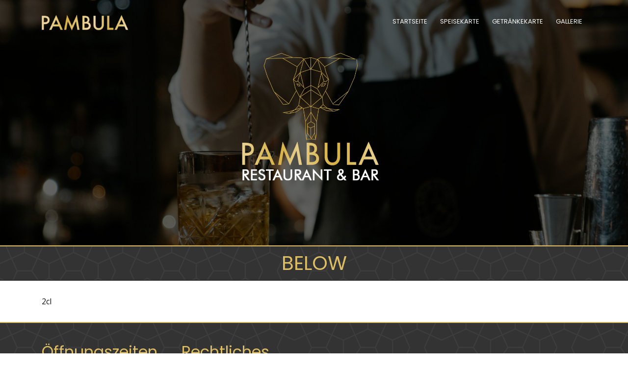

--- FILE ---
content_type: text/css
request_url: https://www.pambula.de/wp-content/themes/hm_5/css/style.css
body_size: 16260
content:
/*
  Theme Name: Regna
  Theme URL: https://bootstrapmade.com/regna-bootstrap-onepage-template/
  Author: BootstrapMade.com
  License: https://bootstrapmade.com/license/
*/
/*--------------------------------------------------------------
# General
--------------------------------------------------------------*/
body {
  background: #fff;
  color: #666666;
  font-family: "Open Sans", sans-serif;
}

a {
  color: #2dc997;
}

a:hover, a:active, a:focus {
  color: #2dca98;
  outline: none;
  text-decoration: none;
}

p {
  padding: 0;
  margin: 0 0 30px 0;
}

h1, h2, h3, h4, h5, h6 {
  font-family: "Poppins", sans-serif;
  font-weight: 400;
  margin: 0 0 20px 0;
  padding: 0;
}

/* Prelaoder */
#preloader {
  position: fixed;
  left: 0;
  top: 0;
  z-index: 999;
  width: 100%;
  height: 100%;
  overflow: visible;
  background: #fff url("../img/preloader.svg") no-repeat center center;
}

/* Back to top button */
.back-to-top {
  position: fixed;
  display: none;
  background: rgba(0, 0, 0, 0.2);
  color: #fff;
  padding: 6px 12px 9px 12px;
  font-size: 16px;
  border-radius: 2px;
  right: 15px;
  bottom: 15px;
  transition: background 0.5s;
}

@media (max-width: 768px) {
  .back-to-top {
    bottom: 15px;
  }
}

.back-to-top:focus {
  background: rgba(0, 0, 0, 0.2);
  color: #fff;
  outline: none;
}

.back-to-top:hover {
  background: #2dc997;
  color: #fff;
}

/*--------------------------------------------------------------
# Header
--------------------------------------------------------------*/
#header {
  padding: 30px 0;
  height: 92px;
  position: fixed;
  left: 0;
  top: 0;
  right: 0;
  transition: all 0.5s;
  z-index: 997;
}

#header #logo {
  float: left;
}

#header #logo h1 {
  font-size: 36px;
  margin: 0;
  padding: 6px 0;
  line-height: 1;
  font-family: "Poppins", sans-serif;
  font-weight: 700;
  letter-spacing: 3px;
  text-transform: uppercase;
}

#header #logo h1 a, #header #logo h1 a:hover {
  color: #fff;
}

#header #logo img {
  padding: 0;
  margin: 0;
}

@media (max-width: 768px) {
  #header #logo h1 {
    font-size: 26px;
  }
  #header #logo img {
    max-height: 40px;
  }
}

#header.header-fixed {
  background: rgba(52, 59, 64, 0.9);
  padding: 20px 0;
  height: 72px;
  transition: all 0.5s;
}

/*--------------------------------------------------------------
# Hero Section
--------------------------------------------------------------*/
#hero {
  width: 100%;
  height: 100vh;
  background: url(../img/hero-bg.jpg) top center;
  background-size: cover;
  position: relative;
}

@media (min-width: 1024px) {
  #hero {
    background-attachment: fixed;
  }
}

#hero:before {
  content: "";
  background: rgba(0, 0, 0, 0.6);
  position: absolute;
  bottom: 0;
  top: 0;
  left: 0;
  right: 0;
}

#hero .hero-container {
  position: absolute;
  bottom: 0;
  top: 0;
  left: 0;
  right: 0;
  display: flex;
  justify-content: center;
  align-items: center;
  flex-direction: column;
  text-align: center;
}

#hero h1 {
  margin: 30px 0 10px 0;
  font-size: 48px;
  font-weight: 700;
  line-height: 56px;
  text-transform: uppercase;
  color: #fff;
}

@media (max-width: 768px) {
  #hero h1 {
    font-size: 28px;
    line-height: 36px;
  }
}

#hero h2 {
  color: #eee;
  margin-bottom: 50px;
  font-size: 24px;
}

@media (max-width: 768px) {
  #hero h2 {
    font-size: 18px;
    line-height: 24px;
    margin-bottom: 30px;
  }
}

#hero .btn-get-started {
  font-family: "Poppins", sans-serif;
  text-transform: uppercase;
  font-weight: 500;
  font-size: 16px;
  letter-spacing: 1px;
  display: inline-block;
  padding: 8px 28px;
  border-radius: 50px;
  transition: 0.5s;
  margin: 10px;
  border: 2px solid #fff;
  color: #fff;
}

#hero .btn-get-started:hover {
  background: #2dc997;
  border: 2px solid #2dc997;
}

/*--------------------------------------------------------------
# Navigation Menu
--------------------------------------------------------------*/
/* Nav Menu Essentials */
.nav-menu, .nav-menu * {
  margin: 0;
  padding: 0;
  list-style: none;
}

.nav-menu ul {
  position: absolute;
  display: none;
  top: 100%;
  left: 0;
  z-index: 99;
}

.nav-menu li {
  position: relative;
  white-space: nowrap;
}

.nav-menu > li {
  float: left;
}

.nav-menu li:hover > ul,
.nav-menu li.sfHover > ul {
  display: block;
}

.nav-menu ul ul {
  top: 0;
  left: 100%;
}

.nav-menu ul li {
  min-width: 180px;
}

/* Nav Menu Arrows */
.sf-arrows .sf-with-ul {
  padding-right: 30px;
}

.sf-arrows .sf-with-ul:after {
  content: "\f107";
  position: absolute;
  right: 15px;
  font-family: FontAwesome;
  font-style: normal;
  font-weight: normal;
}

.sf-arrows ul .sf-with-ul:after {
  content: "\f105";
}

/* Nav Meu Container */
#nav-menu-container {
  float: right;
  margin: 0;
}

@media (max-width: 768px) {
  #nav-menu-container {
    display: none;
  }
}

/* Nav Meu Styling */
.nav-menu a {
  padding: 0 8px 10px 8px;
  text-decoration: none;
  display: inline-block;
  color: #fff;
  font-family: "Poppins", sans-serif;
  font-weight: 400;
  text-transform: uppercase;
  font-size: 13px;
  outline: none;
}

.nav-menu > li {
  margin-left: 10px;
}

.nav-menu > li > a:before {
  content: "";
  position: absolute;
  width: 100%;
  height: 2px;
  bottom: 0;
  left: 0;
  background-color: #2dc997;
  visibility: hidden;
  -webkit-transform: scaleX(0);
  transform: scaleX(0);
  -webkit-transition: all 0.3s ease-in-out 0s;
  transition: all 0.3s ease-in-out 0s;
}

.nav-menu a:hover:before, .nav-menu li:hover > a:before, .nav-menu .menu-active > a:before {
  visibility: visible;
  -webkit-transform: scaleX(1);
  transform: scaleX(1);
}

.nav-menu ul {
  margin: 4px 0 0 0;
  border: 1px solid #e7e7e7;
}

.nav-menu ul li {
  background: #fff;
}

.nav-menu ul li:first-child {
  border-top: 0;
}

.nav-menu ul li a {
  padding: 10px;
  color: #333;
  transition: 0.3s;
  display: block;
  font-size: 13px;
  text-transform: none;
}

.nav-menu ul li a:hover {
  background: #2dc997;
  color: #fff;
}

.nav-menu ul ul {
  margin: 0;
}

/* Mobile Nav Toggle */
#mobile-nav-toggle {
  position: fixed;
  right: 0;
  top: 0;
  z-index: 999;
  margin: 20px 20px 0 0;
  border: 0;
  background: none;
  font-size: 24px;
  display: none;
  transition: all 0.4s;
  outline: none;
  cursor: pointer;
}

#mobile-nav-toggle i {
  color: #fff;
}

@media (max-width: 768px) {
  #mobile-nav-toggle {
    display: inline;
  }
}

/* Mobile Nav Styling */
#mobile-nav {
  position: fixed;
  top: 0;
  padding-top: 18px;
  bottom: 0;
  z-index: 998;
  background: rgba(52, 59, 64, 0.9);
  left: -260px;
  width: 260px;
  overflow-y: auto;
  transition: 0.4s;
}

#mobile-nav ul {
  padding: 0;
  margin: 0;
  list-style: none;
}

#mobile-nav ul li {
  position: relative;
}

#mobile-nav ul li a {
  color: #fff;
  font-size: 16px;
  overflow: hidden;
  padding: 10px 22px 10px 15px;
  position: relative;
  text-decoration: none;
  width: 100%;
  display: block;
  outline: none;
}

#mobile-nav ul li a:hover {
  color: #fff;
}

#mobile-nav ul li li {
  padding-left: 30px;
}

#mobile-nav ul .menu-has-children i {
  position: absolute;
  right: 0;
  z-index: 99;
  padding: 15px;
  cursor: pointer;
  color: #fff;
}

#mobile-nav ul .menu-has-children i.fa-chevron-up {
  color: #2dc997;
}

#mobile-nav ul .menu-item-active {
  color: #2dc997;
}

#mobile-body-overly {
  width: 100%;
  height: 100%;
  z-index: 997;
  top: 0;
  left: 0;
  position: fixed;
  background: rgba(52, 59, 64, 0.9);
  display: none;
}

/* Mobile Nav body classes */
body.mobile-nav-active {
  overflow: hidden;
}

body.mobile-nav-active #mobile-nav {
  left: 0;
}

body.mobile-nav-active #mobile-nav-toggle {
  color: #fff;
}

/*--------------------------------------------------------------
# Sections
--------------------------------------------------------------*/
/* Sections Header
--------------------------------*/
.section-header .section-title {
  font-size: 32px;
  color: #111;
  text-transform: uppercase;
  text-align: center;
  font-weight: 700;
  margin-bottom: 5px;
}

.section-header .section-description {
  text-align: center;
  padding-bottom: 40px;
  color: #999;
}

/* About Us Section
--------------------------------*/
#about {
  background: #fff;
  padding: 80px 0;
}

#about .about-container .background {
  min-height: 300px;
  background: url(../img/about-img.jpg) center top no-repeat;
  margin-bottom: 10px;
}

#about .about-container .content {
  background: #fff;
}

#about .about-container .title {
  color: #333;
  font-weight: 700;
  font-size: 32px;
}

@media (max-width: 768px) {
  #about .about-container .title {
    padding-top: 15px;
  }
}

#about .about-container p {
  line-height: 26px;
}

#about .about-container p:last-child {
  margin-bottom: 0;
}

#about .about-container .icon-box {
  background: #fff;
  background-size: cover;
  padding: 0 0 30px 0;
}

#about .about-container .icon-box .icon {
  float: left;
  background: #fff;
  width: 64px;
  height: 64px;
  display: flex;
  justify-content: center;
  align-items: center;
  flex-direction: column;
  text-align: center;
  border-radius: 50%;
  border: 2px solid #2dc997;
}

#about .about-container .icon-box .icon i {
  color: #2dc997;
  font-size: 24px;
}

#about .about-container .icon-box .title {
  margin-left: 80px;
  font-weight: 500;
  margin-bottom: 5px;
  font-size: 18px;
  text-transform: uppercase;
}

#about .about-container .icon-box .title a {
  color: #111;
}

#about .about-container .icon-box .description {
  margin-left: 80px;
  line-height: 24px;
  font-size: 14px;
}

/* Facts Section
--------------------------------*/
#facts {
  background: #f7f7f7;
  padding: 80px 0 60px 0;
}

#facts .counters span {
  font-size: 48px;
  display: block;
  color: #2dc997;
}

#facts .counters p {
  padding: 0;
  margin: 0 0 20px 0;
  font-family: "Poppins", sans-serif;
  font-size: 14px;
}

/* Services Section
--------------------------------*/
#services {
  background: #fff;
  background-size: cover;
  padding: 80px 0 60px 0;
}

#services .box {
  padding: 50px 20px;
  margin-bottom: 50px;
  text-align: center;
  border: 1px solid #e6e6e6;
  height: 200px;
  position: relative;
  background: #fafafa;
}

#services .icon {
  position: absolute;
  top: -36px;
  left: calc(50% - 36px);
  transition: 0.2s;
  border-radius: 50%;
  border: 6px solid #fff;
  display: flex;
  justify-content: center;
  align-items: center;
  flex-direction: column;
  text-align: center;
  width: 72px;
  height: 72px;
  background: #2dc997;
}

#services .icon a {
  display: inline-block;
}

#services .icon i {
  color: #fff;
  font-size: 24px;
}

#services .box:hover .icon {
  background: #fff;
  border: 2px solid #2dc997;
}

#services .box:hover .icon i {
  color: #2dc997;
}

#services .box:hover .icon a {
  color: #2dc997;
}

#services .title {
  font-weight: 700;
  font-size: 18px;
  margin-bottom: 15px;
  text-transform: uppercase;
}

#services .title a {
  color: #111;
}

#services .description {
  font-size: 14px;
  line-height: 24px;
}

/* Call To Action Section
--------------------------------*/
#call-to-action {
  background: linear-gradient(rgba(0, 0, 0, 0.6), rgba(0, 0, 0, 0.6)), url(../img/call-to-action-bg.jpg) fixed center center;
  background-size: cover;
  padding: 80px 0;
}

#call-to-action .cta-title {
  color: #fff;
  font-size: 28px;
  font-weight: 700;
}

#call-to-action .cta-text {
  color: #fff;
}

@media (min-width: 769px) {
  #call-to-action .cta-btn-container {
    display: flex;
    align-items: center;
    justify-content: flex-end;
  }
}

#call-to-action .cta-btn {
  font-family: "Poppins", sans-serif;
  text-transform: uppercase;
  font-weight: 500;
  font-size: 16px;
  letter-spacing: 1px;
  display: inline-block;
  padding: 8px 30px;
  border-radius: 50px;
  transition: 0.5s;
  margin: 10px;
  border: 2px solid #fff;
  color: #fff;
}

#call-to-action .cta-btn:hover {
  background: #2dc997;
  border: 2px solid #2dc997;
}

/* Portfolio Section
--------------------------------*/
#portfolio {
  background: #f7f7f7;
  padding: 80px 0;
}

#portfolio #portfolio-wrapper {
  padding-right: 15px;
}

#portfolio #portfolio-flters {
  padding: 0;
  margin: 0 0 45px 0;
  list-style: none;
  text-align: center;
}

#portfolio #portfolio-flters li {
  cursor: pointer;
  margin: 0 10px;
  display: inline-block;
  padding: 10px 22px;
  font-size: 12px;
  line-height: 20px;
  color: #666666;
  border-radius: 4px;
  text-transform: uppercase;
  background: #fff;
  margin-bottom: 5px;
  transition: all 0.3s ease-in-out;
}

#portfolio #portfolio-flters li:hover, #portfolio #portfolio-flters li.filter-active {
  background: #2dc997;
  color: #fff;
}

#portfolio .portfolio-item {
  position: relative;
  height: 200px;
  overflow: hidden !important;
  margin-bottom: 15px;
  transition: all 350ms ease;
  transform: scale(1);
}

#portfolio .portfolio-item a {
  display: block;
  margin-right: 15px;
}

#portfolio .portfolio-item img {
  position: relative;
  top: 0;
  transition: all 600ms cubic-bezier(0.645, 0.045, 0.355, 1);
}

#portfolio .portfolio-item .details {
  height: 50px;
  background: #2dc997;
  position: absolute;
  width: 100%;
  height: 50px;
  bottom: -50px;
  transition: all 300ms cubic-bezier(0.645, 0.045, 0.355, 1);
}

#portfolio .portfolio-item .details h4 {
  font-size: 14px;
  font-weight: 700;
  color: #fff;
  padding: 8px 0 2px 8px;
  margin: 0;
}

#portfolio .portfolio-item .details span {
  display: block;
  color: #fff;
  font-size: 13px;
  padding-left: 8px;
}

#portfolio .portfolio-item:hover .details {
  bottom: 0;
}

#portfolio .portfolio-item:hover img {
  top: -30px;
}

/* Team Section
--------------------------------*/
#team {
  background: #fff;
  padding: 80px 0 60px 0;
}

#team .member {
  text-align: center;
  margin-bottom: 20px;
}

#team .member .pic {
  margin-bottom: 15px;
  overflow: hidden;
  height: 260px;
}

#team .member .pic img {
  max-width: 100%;
}

#team .member h4 {
  font-weight: 700;
  margin-bottom: 2px;
  font-size: 18px;
}

#team .member span {
  font-style: italic;
  display: block;
  font-size: 13px;
}

#team .member .social {
  margin-top: 15px;
}

#team .member .social a {
  color: #b3b3b3;
}

#team .member .social a:hover {
  color: #2dc997;
}

#team .member .social i {
  font-size: 18px;
  margin: 0 2px;
}

/* Contact Section
--------------------------------*/
#contact {
  background: #f7f7f7;
  padding: 80px 0 40px 0;
}

#contact #google-map {
  height: 300px;
  margin-bottom: 20px;
}

#contact .info {
  color: #333333;
}

#contact .info i {
  font-size: 32px;
  color: #2dc997;
  float: left;
}

#contact .info p {
  padding: 0 0 10px 50px;
  margin-bottom: 20px;
  line-height: 22px;
  font-size: 14px;
}

#contact .info .email p {
  padding-top: 5px;
}

#contact .social-links {
  padding-bottom: 20px;
}

#contact .social-links a {
  font-size: 18px;
  display: inline-block;
  background: #333;
  color: #fff;
  line-height: 1;
  padding: 8px 0;
  border-radius: 50%;
  text-align: center;
  width: 36px;
  height: 36px;
  transition: 0.3s;
}

#contact .social-links a:hover {
  background: #2dc997;
  color: #fff;
}

#contact .form #sendmessage {
  color: #2dc997;
  border: 1px solid #2dc997;
  display: none;
  text-align: center;
  padding: 15px;
  font-weight: 600;
  margin-bottom: 15px;
}

#contact .form #errormessage {
  color: red;
  display: none;
  border: 1px solid red;
  text-align: center;
  padding: 15px;
  font-weight: 600;
  margin-bottom: 15px;
}

#contact .form #sendmessage.show, #contact .form #errormessage.show, #contact .form .show {
  display: block;
}

#contact .form .validation {
  color: red;
  display: none;
  margin: 0 0 20px;
  font-weight: 400;
  font-size: 13px;
}

#contact .form input, #contact .form textarea {
  border-radius: 0;
  box-shadow: none;
  font-size: 14px;
}

#contact .form button[type="submit"] {
  background: #2dc997;
  border: 0;
  padding: 10px 24px;
  color: #fff;
  transition: 0.4s;
}

#contact .form button[type="submit"]:hover {
  background: #51d8ad;
}

/*--------------------------------------------------------------
# Footer
--------------------------------------------------------------*/
#footer {
  background: #343b40;
  padding: 30px 0;
  color: #fff;
  font-size: 14px;
}

#footer .copyright {
  text-align: center;
}

#footer .credits {
  padding-top: 10px;
  text-align: center;
  font-size: 13px;
  color: #ccc;
}


--- FILE ---
content_type: text/css
request_url: https://www.pambula.de/wp-content/themes/hm_5/css/hm_5.css?ver=1.0.2
body_size: 3021
content:
body {
  color: #fff; }

h1, h2, h3, h4, h5, h6 {
  color: #debe65; }

a {
  color: #debe65; }
  a:hover {
    color: #debe65;
    text-decoration: underline; }

ul.menu {
  padding-left: 20px; }
  ul.menu li {
    list-style-type: circle; }

.nav-menu > li > a:before {
  background: #debe65; }

#logo img {
  height: 32px;
  width: auto; }

#hero {
  background: url(../img/stock-pambula/pexels-cottonbro-4667039.jpg);
  background-size: cover;
  background-repeat: no-repeat;
  background-position: center; }
  #hero img {
    max-width: 100%;
    width: 450px;
    padding-bottom: 40px; }
  #hero .btn-get-started:hover {
    background: #debe65;
    border: 2px solid #302f30;
    color: #302f30; }

#hero.page {
  height: 500px;
  max-height: 500px;
  min-height: 400px; }
  #hero.page img {
    width: 350px; }

#about {
  border-top: 2px solid #debe65;
  background-image: url(../img/congruent_outline.png);
  background-repeat: repeat;
  background-size: unset; }
  #about .about-container .title {
    color: #debe65; }
  #about .about-container .content {
    background: #302f30;
    padding: 20px; }
  #about .about-container .background {
    background: url(../img/stock-pambula/burger_2.jpg);
    background-size: cover;
    background-position: center;
    margin-bottom: 0; }

.card-header {
  border: none;
  background-color: transparent; }
  .card-header img {
    max-width: 100%; }

.card {
  background-color: #272627;
  color: #fff; }
  .card h4.title {
    margin-top: 10px; }

#portfolio .portfolio-item img {
  max-width: 100%; }

#services {
  background: #302f30; }
  #services .service-card {
    margin-bottom: 20px; }

#call-to-action {
  background: linear-gradient(rgba(0, 0, 0, 0.6), rgba(0, 0, 0, 0.6)), url(../img/stock-pambula/food_3.jpeg) fixed center center;
  background-size: cover; }
  #call-to-action .cta-btn:hover {
    background: #debe65;
    border: 2px solid #302f30;
    color: #302f30; }
  #call-to-action .cta-btn-container {
    flex-wrap: wrap;
    justify-content: center; }

.section-header .section-title {
  color: #debe65; }

#portfolio {
  background-image: url(../img/congruent_outline.png);
  background-repeat: repeat; }
  #portfolio #portfolio-flters li.filter-active {
    background: #debe65; }
  #portfolio #portfolio-flters li:hover {
    background: #debe65; }
  #portfolio .portfolio-item .details {
    background: #debe65; }

#team {
  background-image: linear-gradient(#302f30, #343234, #302f30); }

#contact {
  background-image: linear-gradient(#302f30, #343234, #302f30); }

#footerBox {
  background-image: url(../img/congruent_outline.png);
  background-repeat: repeat;
  border-top: 2px solid #debe65;
  padding-top: 40px;
  padding-bottom: 40px; }

/* Unterseiten Styles */
.pageBox1 {
  background-image: url(../img/congruent_outline.png);
  background-repeat: repeat;
  border-bottom: 2px solid #302f30;
  border-top: 2px solid #debe65; }
  .pageBox1 h1 {
    padding: 10px;
    margin: 0 auto; }

.pageBox2 {
  color: #111; }
  .pageBox2 a {
    color: #debe65; }
    .pageBox2 a:hover {
      color: #debe65;
      text-decoration: underline; }

.fdm-section-header h3 {
  text-transform: uppercase; }


--- FILE ---
content_type: text/javascript
request_url: https://www.pambula.de/wp-content/themes/hm_5/js/main.js
body_size: 4396
content:
jQuery(document).ready(function( $ ) {

  // Header fixed and Back to top button
  $(window).scroll(function() {
    if ($(this).scrollTop() > 100) {
      $('.back-to-top').fadeIn('slow');
      $('#header').addClass('header-fixed');
    } else {
      $('.back-to-top').fadeOut('slow');
      $('#header').removeClass('header-fixed');
    }
  });
  $('.back-to-top').click(function(){
    $('html, body').animate({scrollTop : 0},1500, 'easeInOutExpo');
    return false;
  });

  // Initiate the wowjs
  new WOW().init();

  // Initiate superfish on nav menu
  $('.nav-menu').superfish({
    animation: {opacity:'show'},
    speed: 400
  });

  // Mobile Navigation
  if( $('#nav-menu-container').length ) {
    var $mobile_nav = $('#nav-menu-container').clone().prop({ id: 'mobile-nav'});
    $mobile_nav.find('> ul').attr({ 'class' : '', 'id' : '' });
    $('body').append( $mobile_nav );
    $('body').prepend( '<button type="button" id="mobile-nav-toggle"><i class="fa fa-bars"></i></button>' );
    $('body').append( '<div id="mobile-body-overly"></div>' );
    $('#mobile-nav').find('.menu-has-children').prepend('<i class="fa fa-chevron-down"></i>');

    $(document).on('click', '.menu-has-children i', function(e){
      $(this).next().toggleClass('menu-item-active');
      $(this).nextAll('ul').eq(0).slideToggle();
      $(this).toggleClass("fa-chevron-up fa-chevron-down");
    });

    $(document).on('click', '#mobile-nav-toggle', function(e){
      $('body').toggleClass('mobile-nav-active');
      $('#mobile-nav-toggle i').toggleClass('fa-times fa-bars');
      $('#mobile-body-overly').toggle();
    });

    $(document).click(function (e) {
      var container = $("#mobile-nav, #mobile-nav-toggle");
      if (!container.is(e.target) && container.has(e.target).length === 0) {
       if ( $('body').hasClass('mobile-nav-active') ) {
          $('body').removeClass('mobile-nav-active');
          $('#mobile-nav-toggle i').toggleClass('fa-times fa-bars');
          $('#mobile-body-overly').fadeOut();
        }
      }
    });
  } else if ( $("#mobile-nav, #mobile-nav-toggle").length ) {
    $("#mobile-nav, #mobile-nav-toggle").hide();
  }

  // Smoth scroll on page hash links
  $('a[href*="#"]:not([href="#"])').on('click', function() {
    if (location.pathname.replace(/^\//,'') == this.pathname.replace(/^\//,'') && location.hostname == this.hostname) {

      var target = $(this.hash);
      if (target.length) {
        var top_space = 0;

        if( $('#header').length ) {
          top_space = $('#header').outerHeight();

          if( ! $('#header').hasClass('header-fixed') ) {
            top_space = top_space - 20;
          }
        }

        $('html, body').animate({
          scrollTop: target.offset().top - top_space
        }, 1500, 'easeInOutExpo');

        if ( $(this).parents('.nav-menu').length ) {
          $('.nav-menu .menu-active').removeClass('menu-active');
          $(this).closest('li').addClass('menu-active');
        }

        if ( $('body').hasClass('mobile-nav-active') ) {
          $('body').removeClass('mobile-nav-active');
          $('#mobile-nav-toggle i').toggleClass('fa-times fa-bars');
          $('#mobile-body-overly').fadeOut();
        }
        return false;
      }
    }
  });

  // Porfolio filter
  $("#portfolio-flters li").click ( function() {
    $("#portfolio-flters li").removeClass('filter-active');
    $(this).addClass('filter-active');

    var selectedFilter = $(this).data("filter");
    $("#portfolio-wrapper").fadeTo(100, 0);

    $(".portfolio-item").fadeOut().css('transform', 'scale(0)');

    setTimeout(function() {
      $(selectedFilter).fadeIn(100).css('transform', 'scale(1)');
      $("#portfolio-wrapper").fadeTo(300, 1);
    }, 300);
  });

  // jQuery counterUp
  $('[data-toggle="counter-up"]').counterUp({
    delay: 10,
    time: 1000
  });


  // For use with dynamic Google maps
  if ($('#google-map').length) {
    var get_latitude = $('#google-map').data('latitude');
    var get_longitude = $('#google-map').data('longitude');

    function initialize_google_map() {
      var myLatlng = new google.maps.LatLng(get_latitude, get_longitude);
      var mapOptions = {
        zoom: 14,
        scrollwheel: false,
        center: myLatlng
      };
      var map = new google.maps.Map(document.getElementById('google-map'), mapOptions);
      var marker = new google.maps.Marker({
        position: myLatlng,
        map: map
      });
    }
    google.maps.event.addDomListener(window, 'load', initialize_google_map);
  }

// custom code

});
